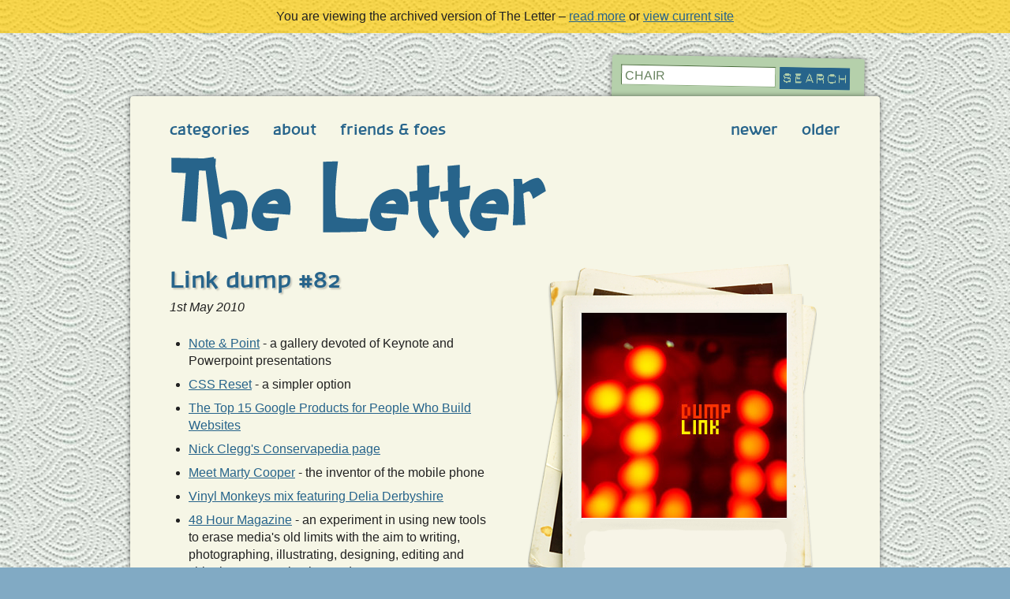

--- FILE ---
content_type: text/html; charset=UTF-8
request_url: http://archive.theletter.co.uk/index/5714/link+dump
body_size: 3208
content:
<!doctype html>
<html lang="en" class="no-js">
<head>
<title>Link Dump #82</title>
<meta charset="utf-8">
<meta name="robots" content="all" />
<meta name="keywords" content="link,dump" />
<meta name="description" content=" Note &amp; Point - a gallery devoted of Keynote and Powerpoint presentationsCSS Reset - a simpler optionThe Top 15 Google Products for People" />
<meta name="copyright" content="Blair Millen 2003-2026" />
<meta name="author" content="Blair Millen" />
<meta name="viewport" content="width=device-width; initial-scale=1.0; maximum-scale=1.0;">
<link rel="canonical" href="https://theletter.co.uk/blog/5714/link+dump+%2382" /><link rel="shortcut icon" href="/favicon.ico">
<link rel="apple-touch-icon" href="/apple-touch-icon.png">
<link rel="meta" href="/docs/labels.rdf" type="application/rdf+xml" title="ICRA labels" />
<link rel="stylesheet" href="/css/default.css">
</head>
<body id="index_1" class="t1">
	<div class="archive">You are viewing the archived version of The Letter &ndash; <a href="/index/6598/the+end+of+an+era">read more</a> or <a href="http://theletter.co.uk/">view current site</a></div>
	<div id="sfb">
  	<div id="sfbak"></div>
    <div id="container">
    
    			<form action="/searchit/" method="get" id="searchform" role="search"><fieldset><legend>search this site</legend><label for="search"><input type="text" id="search" name="q" accesskey="s" value="chair" /></label><input class="button" type="image" src="/images/site/search_button.gif" name="do_search" alt="Search" /></fieldset></form>
				
		<div id="header">
    	<ul class="nav2" role="navigation">
<li><a href="/index/5715/x353+sheffield+vs+downwards+via+ealing">newer</a></li><li><a href="/index/5713/bonnefanten+cart">older</a></li></ul>
<ul class="nav1" role="navigation">
<li><a href="https://archive.theletter.co.uk/categories.php">categories</a></li>
	<li><a href="https://archive.theletter.co.uk/about.php">about</a></li>
	<li><a href="https://archive.theletter.co.uk/friends-and-foes.php">friends & foes</a></li>
	
</ul>
    	<p><a href="/"><img src="/images/site/theletter.png" alt="The Letter" /></a></p>
    	    			</div><!-- end header -->
			<div id="content">
<div id="blogpost" role="main">
<div id="polaroid">
<img src="/images/lc/linkdump2.jpg" alt="Link dump #82" />
</div>
<h1>Link dump #82</h1><p><em>1st May 2010</em></p><ul><li><a href="http://noteandpoint.com">Note &amp; Point</a> - a gallery devoted of Keynote and Powerpoint presentations</li><li><a href="http://www.maxdesign.com.au/articles/css-reset/">CSS Reset</a> - a simpler option</li><li><a href="http://sixrevisions.com/tools/the-top-15-google-products-for-people-who-build-websites/">The Top 15 Google Products for People Who Build Websites</a></li><li><a href="http://www.conservapedia.com/Nick_Clegg">Nick Clegg's Conservapedia page</a></li><li><a href="http://news.bbc.co.uk/1/hi/programmes/click_online/8639590.stm">Meet Marty Cooper</a> - the inventor of the mobile phone</li><li><a href="http://whomp-fm.com/?p=1956">Vinyl Monkeys mix featuring Delia Derbyshire</a></li><li><a href="http://www.48hrmag.com">48 Hour Magazine</a> - an experiment in using new tools to erase media's old limits with the aim to writing, photographing, illustrating, designing, editing and shipping a magazine in two days</li><li><a href="http://whatthefuckshouldimakefordinner.com">What the fuck should I make for dinner?</a></li><li><a href="https://vizibility.com">Vizibility</a> - list all the Google results you want people to find when they search your name</li><li><a href="http://unbounce.com">Unbounce</a> - A/B testing made simple</li><li><a href="http://prettify.tumblr.com">Prettify</a> - nice icons and wallpapers for the discerning individual, collected and curated</li><li><a href="http://www.scamnailer.info/documentation.html">ScamNailer</a></li><li><a href="http://rhizome.org/editorial/3492">The LOLgraph: Charts, Graphs, and Diagrams</a></li></ul><div id="tagsbox">
<p id="tags"><a href="/index/categories/link+dump" id="category_tag">link dump</a> <a href="/tag/link" rel="tag">link</a> <a href="/tag/dump" rel="tag">dump</a></p></div><!-- end tagsbox -->
</div><!-- end blogpost -->
<div id="related">
<h1>Possibly related?</h1><p id="m">Based on the tags from this post.</p>
<div class="blog">
		<a href="/index/4537/link+dump+#5">
			<h2>Link dump #5</h2><p><img src="/images/lc/linkdump.jpg" alt="Link dump #5" /></p></a>
		<ul>
			<li class="btt"><a href="#top">up &uarr;</a></li>
			<li><a href="/index/categories/link+dump" title="category">link dump</a></li>
			<li><em>31st Dec 2008</em></li>
		</ul>
		</div><!-- end blog --><div class="blog">
		<a href="/index/4511/link+dump+#3">
			<h2>Link dump #3</h2><p><img src="/images/lc/linkdump.jpg" alt="Link dump #3" /></p></a>
		<ul>
			<li class="btt"><a href="#top">up &uarr;</a></li>
			<li><a href="/index/categories/link+dump" title="category">link dump</a></li>
			<li><em>20th Dec 2008</em></li>
		</ul>
		</div><!-- end blog --><div class="blog">
		<a href="/index/4623/link+dump+#10">
			<h2>Link dump #10</h2><p><img src="/images/lc/linkdump.jpg" alt="Link dump #10" /></p></a>
		<ul>
			<li class="btt"><a href="#top">up &uarr;</a></li>
			<li><a href="/index/categories/link+dump" title="category">link dump</a></li>
			<li><em>26th Jan 2009</em></li>
		</ul>
		</div><!-- end blog --><div class="blog">
		<a href="/index/4525/link+dump+#4">
			<h2>Link dump #4</h2><p><img src="/images/lc/linkdump.jpg" alt="Link dump #4" /></p></a>
		<ul>
			<li class="btt"><a href="#top">up &uarr;</a></li>
			<li><a href="/index/categories/link+dump" title="category">link dump</a></li>
			<li><em>23rd Dec 2008</em></li>
		</ul>
		</div><!-- end blog --><div class="blog">
		<a href="/index/5874/link+dump+#94">
			<h2>Link dump #94</h2><p><img src="/images/lc/linkdump2.jpg" alt="Link dump #94" /></p></a>
		<ul>
			<li class="btt"><a href="#top">up &uarr;</a></li>
			<li><a href="/index/categories/link+dump" title="category">link dump</a></li>
			<li><em>20th Sep 2010</em></li>
		</ul>
		</div><!-- end blog --><div class="blog">
		<a href="/index/5833/link+dump+#91">
			<h2>Link dump #91</h2><p><img src="/images/lc/linkdump2.jpg" alt="Link dump #91" /></p></a>
		<ul>
			<li class="btt"><a href="#top">up &uarr;</a></li>
			<li><a href="/index/categories/link+dump" title="category">link dump</a></li>
			<li><em>18th Aug 2010</em></li>
		</ul>
		</div><!-- end blog --><div class="blog">
		<a href="/index/5399/link+dump+#56">
			<h2>Link dump #56</h2><p><img src="/images/lc/linkdump.jpg" alt="Link dump #56" /></p></a>
		<ul>
			<li class="btt"><a href="#top">up &uarr;</a></li>
			<li><a href="/index/categories/link+dump" title="category">link dump</a></li>
			<li><em>30th Oct 2009</em></li>
		</ul>
		</div><!-- end blog --><div class="blog">
		<a href="/index/5322/link+dump+#51">
			<h2>Link dump #51</h2><p><img src="/images/lc/linkdump.jpg" alt="Link dump #51" /></p></a>
		<ul>
			<li class="btt"><a href="#top">up &uarr;</a></li>
			<li><a href="/index/categories/link+dump" title="category">link dump</a></li>
			<li><em>28th Sep 2009</em></li>
		</ul>
		</div><!-- end blog --><div class="blog">
		<a href="/index/4476/link+dump+#1">
			<h2>Link dump #1</h2><p><img src="/images/lc/linkdump.jpg" alt="Link dump #1" /></p></a>
		<ul>
			<li class="btt"><a href="#top">up &uarr;</a></li>
			<li><a href="/index/categories/link+dump" title="category">link dump</a></li>
			<li><em>11th Dec 2008</em></li>
		</ul>
		</div><!-- end blog --><div class="blog">
		<a href="/index/5689/link+dump+#80">
			<h2>Link dump #80</h2><p><img src="/images/lc/linkdump2.jpg" alt="Link dump #80" /></p></a>
		<ul>
			<li class="btt"><a href="#top">up &uarr;</a></li>
			<li><a href="/index/categories/link+dump" title="category">link dump</a></li>
			<li><em>19th Apr 2010</em></li>
		</ul>
		</div><!-- end blog --><div class="blog">
		<a href="/index/5017/link+dump+#31">
			<h2>Link dump #31</h2><p><img src="/images/lc/linkdump.jpg" alt="Link dump #31" /></p></a>
		<ul>
			<li class="btt"><a href="#top">up &uarr;</a></li>
			<li><a href="/index/categories/link+dump" title="category">link dump</a></li>
			<li><em>18th May 2009</em></li>
		</ul>
		</div><!-- end blog --><div class="blog">
		<a href="/index/5950/link+dump+#99">
			<h2>Link dump #99</h2><p><img src="/images/lc/linkdump2.jpg" alt="Link dump #99" /></p></a>
		<ul>
			<li class="btt"><a href="#top">up &uarr;</a></li>
			<li><a href="/index/categories/link+dump" title="category">link dump</a></li>
			<li><em>2nd Dec 2010</em></li>
		</ul>
		</div><!-- end blog --></div><!-- related -->

</div>
<!-- end content -->
      
            <hr />
              
      <div id="catsBox"><h2>Categories</h2><div id="cats">
<ol class="tag_cloud">
<li class="s2"><a href="/index/categories/software" title="166 posts">software</a></li>
<li class="s2"><a href="/index/categories/browsers" title="143 posts">browsers</a></li>
<li class="s3"><a href="/index/categories/music" title="657 posts">music</a></li>
<li class="s2"><a href="/index/categories/accessibility" title="235 posts">accessibility</a></li>
<li class="s3"><a href="/index/categories/fun" title="546 posts">fun</a></li>
<li class="s2"><a href="/index/categories/useful" title="149 posts">useful</a></li>
<li class="s1"><a href="/index/categories/news" title="76 posts">news</a></li>
<li class="s3"><a href="/index/categories/web+design" title="514 posts">web design</a></li>
<li class="s1"><a href="/index/categories/flash" title="52 posts">flash</a></li>
<li class="s1"><a href="/index/categories/web" title="74 posts">web</a></li>
<li class="s6"><a href="/index/categories/art" title="1329 posts">art</a></li>
<li class="s1"><a href="/index/categories/films" title="52 posts">films</a></li>
<li class="s2"><a href="/index/categories/css" title="159 posts">css</a></li>
<li class="s1"><a href="/index/categories/misc" title="62 posts">misc</a></li>
<li class="s1"><a href="/index/categories/typography" title="120 posts">typography</a></li>
<li class="s1"><a href="/index/categories/redesigns" title="66 posts">redesigns</a></li>
<li class="s4"><a href="/index/categories/design" title="743 posts">design</a></li>
<li class="s1"><a href="/index/categories/hardware" title="88 posts">hardware</a></li>
<li class="s2"><a href="/index/categories/real+life" title="218 posts">real life</a></li>
<li class="s1"><a href="/index/categories/books" title="49 posts">books</a></li>
<li class="s1"><a href="/index/categories/mobile+devices" title="53 posts">mobile devices</a></li>
<li class="s1"><a href="/index/categories/SEO" title="19 posts">SEO</a></li>
<li class="s1"><a href="/index/categories/email" title="25 posts">email</a></li>
<li class="s1"><a href="/index/categories/programming" title="84 posts">programming</a></li>
<li class="s1"><a href="/index/categories/animation" title="13 posts">animation</a></li>
<li class="s1"><a href="/index/categories/album+reviews" title="33 posts">album reviews</a></li>
<li class="s1"><a href="/index/categories/images" title="100 posts">images</a></li>
<li class="s1"><a href="/index/categories/games" title="60 posts">games</a></li>
<li class="s1"><a href="/index/categories/bizarre" title="33 posts">bizarre</a></li>
<li class="s1"><a href="/index/categories/cameras" title="18 posts">cameras</a></li>
<li class="s1"><a href="/index/categories/logo" title="34 posts">logo</a></li>
<li class="s1"><a href="/index/categories/blogs" title="26 posts">blogs</a></li>
<li class="s1"><a href="/index/categories/colour" title="11 posts">colour</a></li>
<li class="s1"><a href="/index/categories/social+networking" title="25 posts">social networking</a></li>
<li class="s1"><a href="/index/categories/fashion" title="44 posts">fashion</a></li>
<li class="s1"><a href="/index/categories/ecommerce" title="9 posts">ecommerce</a></li>
<li class="s1"><a href="/index/categories/architecture" title="41 posts">architecture</a></li>
<li class="s1"><a href="/index/categories/marketing" title="7 posts">marketing</a></li>
<li class="s1"><a href="/index/categories/business" title="7 posts">business</a></li>
<li class="s1"><a href="/index/categories/usability" title="6 posts">usability</a></li>
<li class="s1"><a href="/index/categories/advertising" title="72 posts">advertising</a></li>
<li class="s1"><a href="/index/categories/compies" title="27 posts">compies</a></li>
<li class="s1"><a href="/index/categories/icons" title="11 posts">icons</a></li>
<li class="s1"><a href="/index/categories/food" title="15 posts">food</a></li>
<li class="s1"><a href="/index/categories/domain+names" title="3 posts">domain names</a></li>
<li class="s1"><a href="/index/categories/technology" title="5 posts">technology</a></li>
<li class="s1"><a href="/index/categories/magazines" title="15 posts">magazines</a></li>
<li class="s1"><a href="/index/categories/ideas" title="9 posts">ideas</a></li>
<li class="s1"><a href="/index/categories/audio+visual" title="37 posts">audio visual</a></li>
<li class="s1"><a href="/index/categories/branding" title="6 posts">branding</a></li>
<li class="s2"><a href="/index/categories/link+dump" title="150 posts">link dump</a></li>
</ol>
</div>
</div><!-- end catsBox -->
			      
            <hr />
      
      <div id="subscribeBox"><h2>Subscribe</h2></div><!-- end subscribeBox -->
            
      <hr />
      
      <div id="footer">
				<ul class="nav2" role="navigation">
<li><a href="/index/5715/x353+sheffield+vs+downwards+via+ealing">newer</a></li><li><a href="/index/5713/bonnefanten+cart">older</a></li></ul>
<ul class="nav1">
<li><a href="#top">top</a></li>

</ul>
      </div><!-- end footer -->
          </div><!-- end container -->
  </div><!-- end sfb -->
</body>
</html>
